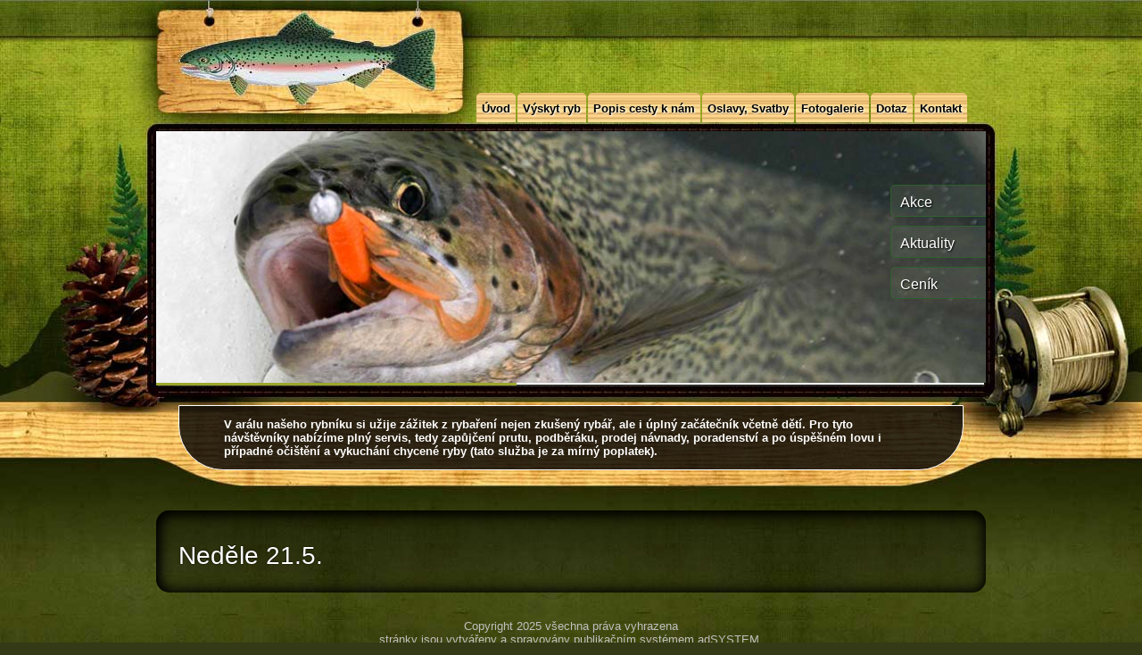

--- FILE ---
content_type: text/html
request_url: https://www.rampichov.cz/det/199/nedele-215.html
body_size: 2267
content:
<!DOCTYPE html>
<html lang="cs">
<head>
    <meta http-equiv="content-type" content="text/html; charset=utf-8">
	<meta name="viewport" content="width=device-width, initial-scale=1.0, user-scalable=yes">
    <meta name="language" content="czech">
    <meta name="rating" content="general">
    <meta name="resource-type" content="document">
    <meta name="copyright" content="adSYSTEM">
    <title>Neděle 21.5. | rampichov.cz</title>
    <meta name="description" content="Ráj pro rybáře v Letkově u Plzně: rybaření, rybolov muškaření, chytání na dirkách. oslavy a podnikové akce. prodej čaje z kotvičníku zemního.">
    <meta name="keywords" content="" />
    <meta name="author" content="adSYSTEM">
    <meta name="revisit-after" content="2 Days">
    <meta name="robots" content="all,index,follow">
    <meta http-equiv="Cache-Control" content="no-store">
    <meta http-equiv="Cache-Control" content="no-cache">
    <meta http-equiv="Cache-Control" content="max-age=3600, must-revalidate">
    <meta http-equiv="Pragma" content="no-cache">
    <link rel="stylesheet" href="https://www.rampichov.cz/css/style.css?v=1611225636" media="screen">    <link rel="stylesheet" href="https://www.rampichov.cz/css/print.css" media="print">
    <link rel="icon" href="https://www.rampichov.cz/images/favicon/favicon_1_32x32.png" sizes="32x32" /><link rel="icon" href="https://www.rampichov.cz/images/favicon/favicon_2_180x180.png" sizes="192x192" /><meta name="msapplication-TileImage" content="https://www.rampichov.cz/images/favicon/favicon_4_270x270.png" />     <script src="https://www.rampichov.cz/js/jquery.js"></script>
    <script>var root_url_ajax = "https://www.rampichov.cz/"</script>
    <script src="https://www.rampichov.cz/js/jquery.centruj.js"></script>
    <script src="https://www.rampichov.cz/js/jquery.adtooltip.js"></script>
    <script src="https://www.rampichov.cz/js/path.js"></script>
    <script src="https://www.rampichov.cz/js/jq_plugins/adFadeImages.js"></script><script src="https://www.rampichov.cz/js/jq_plugins/adform.js"></script><script src="https://www.rampichov.cz/js/jq_plugins/adFotogalerie.js"></script><script src="https://www.rampichov.cz/js/jq_plugins/adMobilMenu.js"></script><script src="https://www.rampichov.cz/js/jq_plugins/adModuly.js"></script><script src="https://www.rampichov.cz/js/jq_plugins/adsvgIcons_ie.js"></script><script src="https://www.rampichov.cz/js/jq_plugins/advyskakovaci_okno.js"></script><script async src="https://www.googletagmanager.com/gtag/js?id=UA-48465986-12"></script>
<script>
  window.dataLayer = window.dataLayer || [];
  function gtag(){dataLayer.push(arguments);}
  gtag('js', new Date());

  gtag('config', 'UA-48465986-12');
</script></head>
<body><div id="hlavni"><div id="container"><div id="main"><h1>Neděle 21.5.</h1><div align="left" class="detail">


</div></div>
<div id="top-upoutavka">
<div class="polozka-upoutavky"><p>V arálu našeho rybníku si užije zážitek z rybaření nejen zkušený rybář, ale i úplný začátečník včetně dětí. Pro tyto návštěvníky nabízíme plný servis, tedy zapůjčení prutu, podběráku, prodej návnady, poradenství a po úspěšném lovu i případné očištění a vykuchání chycené ryby (tato služba je za mírný poplatek).</p></div>
</div>	

<div id="rozsireni_group_1">
<div class="obal_rozsireni_group_1">
 <div id="slider_fade_hlavni">
   <div class="slideshow_hlavni">
   
   <img src="https://www.rampichov.cz/images/small_1.jpg" srcset="https://www.rampichov.cz/images/small_1.jpg 480w, https://www.rampichov.cz/images/medium_1.jpg 600w, https://www.rampichov.cz/images/1.jpg 998w" alt="slide 1" border="0" class="fade_img bg_img1"/>
   
	 
   <img src="https://www.rampichov.cz/images/small_2.jpg" srcset="https://www.rampichov.cz/images/small_2.jpg 480w, https://www.rampichov.cz/images/medium_2.jpg 600w, https://www.rampichov.cz/images/2.jpg 998w" alt="slide 2" border="0" class="fade_img bg_img2"/>
   
	 
   <img src="https://www.rampichov.cz/images/small_4.jpg" srcset="https://www.rampichov.cz/images/small_4.jpg 480w, https://www.rampichov.cz/images/medium_4.jpg 600w, https://www.rampichov.cz/images/4.jpg 998w" alt="slide 3" border="0" class="fade_img bg_img3"/>
   
	 
   <img src="https://www.rampichov.cz/images/small_3.jpg" srcset="https://www.rampichov.cz/images/small_3.jpg 480w, https://www.rampichov.cz/images/medium_3.jpg 600w, https://www.rampichov.cz/images/3.jpg 998w" alt="slide 4" border="0" class="fade_img bg_img4"/>
   
	 
   <img src="https://www.rampichov.cz/images/small_5.jpg" srcset="https://www.rampichov.cz/images/small_5.jpg 480w, https://www.rampichov.cz/images/medium_5.jpg 600w, https://www.rampichov.cz/images/5.jpg 998w" alt="slide 5" border="0" class="fade_img bg_img5"/>
   
	 
   <img src="https://www.rampichov.cz/images/small_6.jpg" srcset="https://www.rampichov.cz/images/small_6.jpg 480w, https://www.rampichov.cz/images/medium_6.jpg 600w, https://www.rampichov.cz/images/6.jpg 998w" alt="slide 6" border="0" class="fade_img bg_img6"/>
   
	 
   <img src="https://www.rampichov.cz/images/small_7.jpg" srcset="https://www.rampichov.cz/images/small_7.jpg 480w, https://www.rampichov.cz/images/medium_7.jpg 600w, https://www.rampichov.cz/images/7.jpg 998w" alt="slide 7" border="0" class="fade_img bg_img7"/>
   
	 
   </div>
 <div id="myProgress"><div class="progress"></div> </div>    
</div>
<script type="text/javascript">
$(document).ready(function(){
  if($('.slideshow_hlavni').length > 0){
    $(window).resize(function () {
     vyskaAnimate();
    });
    window.setTimeout("playFade()",300);
  }
  if($('#hlavni, #hlavni-full').width() < 480){
      $('#slider_fade_hlavni').remove();
  }

});
</script><div id="staticke_menu">
<nav>
<ul>

<li><a href="https://www.rampichov.cz/akce/" title="Akce">Akce</a></li><li><a href="https://www.rampichov.cz/aktuality/" class="current" title="Aktuality">Aktuality</a></li><li><a href="https://www.rampichov.cz/cenik/" title="Ceník">Ceník</a></li>
</ul>
</nav>
</div>
</div>
</div>

<header id="zahlavi_group" >
<div class="zahlavi_group_obal">
 <div id="logo_group"><div id="logo"><div class="obal_logo"><a href="https://www.rampichov.cz/" title="home"><img src="https://www.rampichov.cz/images/logo-rampichov.png" width="344" height="128" alt="grafika" border="0" /></a></div></div></div><nav id="show_menu" class=""><div id="show_menu_cms_obal">
<ul class="level1">
<li><a  href="https://www.rampichov.cz/" title="Úvod">Úvod</a></li>
<li><a  href="https://www.rampichov.cz/vyskyt-ryb/" title="Výskyt ryb">Výskyt ryb</a></li>
<li><a  href="https://www.rampichov.cz/popis-cesty-k-nam/" title="Popis cesty k nám">Popis cesty k nám</a></li>
<li><a  href="https://www.rampichov.cz/oslavy-svatby/" title="Oslavy, Svatby">Oslavy, Svatby</a></li>
<li><a  href="https://www.rampichov.cz/fotogalerie/" title="Fotogalerie">Fotogalerie</a></li>
<li><a  href="https://www.rampichov.cz/dotaz/" title="Dotaz">Dotaz</a></li>
<li><a  href="https://www.rampichov.cz/kontakt/" title="Kontakt">Kontakt</a></li>
<li class="st"><a  href="https://www.rampichov.cz/akce/" title="Akce">Akce</a></li>
<li class="st"><a  class="current" href="https://www.rampichov.cz/aktuality/" title="Aktuality">Aktuality</a></li>
<li class="st"><a  href="https://www.rampichov.cz/cenik/" title="Ceník">Ceník</a></li>
</ul>
</div></nav>
<div id="panel_mobil_menu">
<span rel="show_menu"><svg><use xlink:href="/images/icons.svg#hamburger"></use></svg></span>



</div>

</div>
</header>
</div></div><div id="copyright">
<div class="copy">Copyright 2025 všechna práva vyhrazena<br />
stránky jsou vytvářeny a spravovány publikačním systémem <a href="https://www.adsystem.eu" title="adSYSTEM administrační a publikační systémy" target="_blank">adSYSTEM</a>.</div>
</div></body>
</html>


--- FILE ---
content_type: application/javascript
request_url: https://www.rampichov.cz/js/jq_plugins/advyskakovaci_okno.js
body_size: 954
content:
(function ($) {

    $.fn.showPopUp = function (options) {
   //var options = {};
   var defaults = {
    param: "bg_centruj",
    opacity: 0.6,
    vyska: "100%",
    sirka: "100%",
    barva: "black",
    trida_centruj: ""
   };
  var p = jQuery.extend(defaults,options);

 // alert(p.opacity);
  //vytvo�im objekt na stlumen� obrazovky
  if(!$('.'+p.param+'').attr('class')){
   $('body').append('<div class="'+p.param+'"></div>');
   var pp = {'opacity':p.opacity,'width':p.sirka,'height':p.vyska,'display':'block','background':p.barva,'position':'fixed','top':0,'left':0,'z-index':9999};
   $('.'+p.param).css(pp);
  }

        var s = 0;
        var h = 0;
        // zjistim velikost prvku
        var content = this;
        var s = (content.width()/2).toFixed(0);
        var h = (content.height()/2).toFixed(0);

        function centrovat(s,h){
          // velikost aktu�ln�ho okna
         if(p.trida_centruj){
          var xPosition = $(p.trida_centruj).width()/2;
         }else{
          var xPosition = $(window).width()/2;
         }
          var yPosition = $(window).height()/2;
          // vzd�lenost pozad� od horn�ho okraje obalov� div kter� je nastaven na 100% v��ky a ���ky
         if(!$('.'+p.param+'').attr('class')){
          var topObal = 0;
        	}else{
        		var topObal = $('.'+p.param).offset().top;
        	}

	      // vypo��t�m pozici um�st�n� prvku
	      var posH = (xPosition-s).toFixed(0);
	      var posS = (topObal+(yPosition-h)).toFixed(0);
          content.css({'left': posH+'px'}).show();
          content.animate({'top': posS+'px'},"slow","linear",function(){
           content.show();
           content.centreObjekt();
          })

        }

        // spu�t�n� funkce pro centrov�n�
        centrovat(s,h);

    };
})(jQuery);

function closePopUp(){
    $('#popup').slideToggle('slow',function(){
        $(".bg_centruj").fadeOut("slow");
        document.cookie = "pop_up=pop_up;expires=0;path=/";
    });
}
function goPopUp(){
    $('#popup').showPopUp();
}
$(document).ready(function(){
  if($('#popup').length){
    // nastavi zpo�d�n�
    setTimeout(function(){ goPopUp(); }, 3000);
    $('.zavrit_pop_up, .bg_centruj').on('click',function(){
       closePopUp();
    });
     $('#popup a').click(function(){
      closePopUp();
      var url = $(this).attr('href');
      setTimeout(function(){ window.location.assign(url); }, 1000);
      return false;
    });   
 }
});

--- FILE ---
content_type: application/javascript
request_url: https://www.rampichov.cz/js/jq_plugins/adFadeImages.js
body_size: 498
content:
/* animate fade
* ---------------------------------------------------
* Author: Roman Vlach (http://www.adsystem.cz)
* Created 27.2.2016 14:11:28
* Update  128.7.2018 19:30 
* ---------------------------------------------------
* Tested in IE10+, Firefox 23, Chrome 1+, Opera 11
*/
function bgImgFade(i,ii){
	$('.bg_img'+i).fadeOut(2000);
	$('.bg_img'+ii).fadeIn(1000);
    $('#myProgress').html('<div class="progress"></div>');
}

function bgAnimate(i){
  var pocet = $('.slideshow_hlavni .fade_img').length;
	if(i === pocet){
		bgImgFade(pocet,1);
		i = ii = 0;
	}else{
		bgImgFade(i,i+1);
	}
 // spustim animaci pokud jsou aleapon 2 obr�zky
 if(pocet > 1){
  window.setTimeout("bgAnimate("+(i+1)+")", 10000);
 }
}

function vyskaAnimate(){
  var vyska = $('.slideshow_hlavni .fade_img').height();
/*  if(vyska < 1){
      var vyska = '282';
  }*/
  $('#slider_fade_hlavni .slideshow_hlavni').css("height",vyska);
}

function playFade(){
    $('.fade_img').hide();
    $('.bg_img1').show();
    bgAnimate(0);
    vyskaAnimate();
}

/*$(document).ready(function(){
  if($('.slideshow_hlavni').length > 0){
    window.setTimeout("playFade()",100);

    $(window).resize(function () {
     vyskaAnimate();
    });
  }
});*/

--- FILE ---
content_type: image/svg+xml
request_url: https://www.rampichov.cz/images/icons.svg
body_size: 9793
content:
<svg xmlns="http://www.w3.org/2000/svg" style="display: none;">
	<symbol id="sipka_darek" viewBox="0 0 31.49 31.49">
		<path d="M21.205,5.007c-0.429-0.444-1.143-0.444-1.587,0c-0.429,0.429-0.429,1.143,0,1.571l8.047,8.047H1.111C0.492,14.626,0,15.118,0,15.737c0,0.619,0.492,1.127,1.111,1.127h26.554l-8.047,8.032c-0.429,0.444-0.429,1.159,0,1.587c0.444,0.444,1.159,0.444,1.587,0l9.952-9.952c0.444-0.429,0.444-1.143,0-1.571L21.205,5.007z"/>
	</symbol>

    <symbol id="darek" viewBox="0 0 466.869 466.869">
      <path d="M31.502,277.466H49.86v172.793c0,9.616,6.993,16.609,16.609,16.609H400.4c9.616,0,16.609-6.993,16.609-16.609V277.466   h18.357c9.616,0,16.609-6.702,16.609-16.609V140.223c0-9.616-6.993-17.192-16.609-17.192h-82.171   c38.463-20.397,57.986-39.046,60.9-60.609c1.748-13.112-2.331-32.053-30.596-49.245C353.486-4.888,328.718-1.1,312.983,5.31   c-25.642,10.49-48.37,36.132-67.019,76.344c-2.914,6.119-5.245,11.947-7.576,17.483c-2.331-5.536-4.662-11.364-7.576-17.483   C211.872,41.442,189.435,15.8,163.793,5.31C148.058-1.1,123.29-4.888,93.277,13.178C64.721,30.37,60.933,49.601,62.681,62.714   c2.622,21.271,22.145,39.92,60.609,60.317H31.502c-9.616,0-16.609,7.576-16.609,17.192v120.635   C14.893,270.765,21.887,277.466,31.502,277.466z M84.826,277.466h131.125v154.436H84.826V277.466z M382.042,431.902H250.918   V277.466h131.125V431.902z M417.009,242.5H400.4H250.918v-84.502h9.616l0,0l0,0h156.475V242.5z M277.725,96.223   c14.569-31.47,31.47-51.867,48.662-58.86c4.371-1.748,8.742-2.622,13.404-2.622c8.159,0,16.609,2.622,25.642,8.159   c9.033,5.536,14.569,11.364,14.278,14.861c-2.04,15.735-53.033,43.708-111.893,62.066   C270.441,112.832,273.646,104.673,277.725,96.223z M97.065,57.76c-0.583-3.497,4.954-9.324,14.278-14.861   c9.033-5.536,17.483-8.159,25.642-8.159c4.662,0,9.033,0.874,13.404,2.622c27.099,11.073,47.496,52.158,58.86,82.463   C150.097,101.468,99.104,73.495,97.065,57.76z M49.86,157.997h166.091V242.5H66.469H49.86V157.997z"/>
    </symbol>

    <symbol id="stopky" viewBox="0 0 512 512">
      <path d="M256,96C141.125,96,48,189.125,48,304s93.125,208,208,208s208-93.125,208-208S370.875,96,256,96z M256,480   c-97.063,0-176-78.969-176-176c0-97.063,78.938-176,176-176c97.031,0,176,78.938,176,176C432,401.031,353.031,480,256,480z    M100.281,98.313c-4.406-7.688-1.781-17.438,5.844-21.875l27.75-16c7.625-4.438,17.438-1.813,21.844,5.875l17.219,29.813   c-20.063,8.063-38.625,18.938-55.375,32.125L100.281,98.313z M394.438,128.25c-16.719-13.188-35.312-24.063-55.375-32.125   l17.22-29.813c4.405-7.688,14.188-10.313,21.875-5.875l27.688,16c7.656,4.438,10.281,14.188,5.875,21.875L394.438,128.25z M208,48   V16c0-8.844,7.156-16,16-16h64c8.844,0,16,7.156,16,16v32c0,8.844-7.156,16-16,16v18.563C277.5,81.063,266.875,80,256,80   s-21.5,1.063-32,2.563V64C215.156,64,208,56.844,208,48z M256,160l32,144c0,17.688-14.312,32-32,32c-17.687,0-32-14.312-32-32   L256,160z"/>
    </symbol>

     <symbol id="prani" viewBox="0 0 512 512">
        <path d="M305.7514,503.8125C308.8295,503.1637 311.3866,501.0093 312.5362,498.0834C344.2054,417.6758 318.1666,346.6249 309.1626,326.1729L427.1358,186.3884C469.9269,191.089 499.0873,167.9025 500.3567,166.8675C502.4194,165.1833 503.6737,162.7157 503.8131,160.0653C503.8589,157.4246 502.9404,154.8158 501.051,152.9505L357.6595,10.6838C355.7701,8.7998 353.1631,7.8175 350.4858,7.9873C347.8272,8.1475 345.351,9.4401 343.7019,11.5347C323.186,37.5992 323.6455,71.0627 324.7449,83.9519L185.2032,203.6148C164.2909,195.5696 88.9115,171.0343 13.4955,201.4162C10.5693,202.5888 8.4445,205.1534 7.82,208.2459C7.6914,208.8737 7.6283,209.5107 7.6308,210.138C7.6405,212.6006 8.6237,214.9844 10.4003,216.7472L147.362,352.6346L20.8011,480.1959C18.9825,482.029 18.0743,484.4296 18.0837,486.8267C18.0837,486.8267 19.0202,491.6171 20.8532,493.4358C24.5287,497.0824 30.4464,497.0591 34.0931,493.3836L160.6539,365.8222L297.2207,501.3086C299.458,503.5189 302.664,504.4614 305.7514,503.8125zM160.3616,339.128L34.1633,213.9288C109.0273,190.8151 182.3942,222.6432 183.1633,222.9866C186.4744,224.453 190.33,223.8947 193.0736,221.5431L340.7249,94.9286C342.8246,93.1319 344.0034,90.4868 343.9926,87.762C343.9908,87.2845 343.9514,86.7977 343.8652,86.3205C343.8077,85.9837 339.3287,56.6279 352.5937,32.0339L479.497,157.9419C468.6952,163.64 449.0237,171.0865 424.7755,167.1838C421.5336,166.6535 418.2518,167.8743 416.1362,170.3827L290.9679,318.6788C288.526,321.5817 288.1021,325.694 289.8101,329.0301C290.1875,329.7496 324.6798,397.9769 299.9177,477.5801C253.399,431.4294 206.8803,385.2787 160.3616,339.128z" style="stroke:#000000;stroke-width:10;" />
    </symbol>

    <symbol id="srdce" viewBox="0 0 512 512">
        <path d="M259.4709,79.9793C35.2031,-91.4075 -125.7294,311.9658 257.8845,473.5349" style="stroke-linecap:round;stroke-linejoin:round;stroke-width:30;" />
        <path d="M259.4709,79.8975C483.7386,-91.4892 641.4985,311.9658 257.8845,473.5349" style="stroke-linecap:round;stroke-linejoin:round;stroke-width:30;" />
    </symbol>

    <symbol id="dog" viewBox="0 0 392.747 392.747">
        <path d="M379.498,90.453l-40.104-16.18c-2.449-12.946-12.287-23.311-24.947-26.528l-2.169-24.992
        	c-0.31-3.565-2.702-6.608-6.093-7.75c-3.392-1.142-7.138-0.168-9.541,2.484l-10.492,11.572l-6.437-22.531
        	c-1.072-3.752-4.441-6.386-8.341-6.522c-3.898-0.121-7.443,2.258-8.774,5.928l-55.536,153.21
        	c-39.95,10.374-74.835,35.938-96.262,70.724c-19.626,31.862-25.722,68.366-17.165,102.786c5.001,20.117,14.496,33.373,24.209,42.065
        	h-7.639c-0.072,0-0.144,0.001-0.216,0.003c-36.135,0.881-69.622-19.663-85.259-52.307c-2.147-4.483-7.522-6.375-12.005-4.229
        	c-4.483,2.148-6.376,7.522-4.228,12.005c18.31,38.226,57.078,62.557,99.286,62.557c0.842,0,171.829,0,171.829,0c4.971,0,9-4.029,9-9
        	c0-24.226-19.323-35.268-36.377-39.321c7.974-15.546,8.663-29.218,7.759-38.162l2.352-0.314l53.943,82.713
        	c1.662,2.547,4.497,4.083,7.539,4.083h32.755c3.277,0,6.296-1.782,7.879-4.651c1.584-2.869,1.482-6.373-0.265-9.146
        	c-0.348-0.552-34.166-54.247-52.346-84.309V143.416c2.676,0.308,5.681,0.463,8.335,0.463c26.109,0,50.664-14.73,63.885-40.848
        	c0.011-0.021,0.35-0.729,0.404-0.865C386.337,97.557,384.108,92.312,379.498,90.453z"/>
    </symbol>

    <symbol id="info" viewBox="0 0 438.533 438.533">
        <path d="M409.133,109.203c-19.608-33.592-46.205-60.189-79.798-79.796C295.736,9.801,259.058,0,219.273,0
		c-39.781,0-76.47,9.801-110.063,29.407c-33.595,19.604-60.192,46.201-79.8,79.796C9.801,142.8,0,179.489,0,219.267
		c0,39.78,9.804,76.463,29.407,110.062c19.607,33.592,46.204,60.189,79.799,79.798c33.597,19.605,70.283,29.407,110.063,29.407
		s76.47-9.802,110.065-29.407c33.593-19.602,60.189-46.206,79.795-79.798c19.603-33.596,29.403-70.284,29.403-110.062
		C438.533,179.485,428.732,142.795,409.133,109.203z M182.727,54.813c0-2.666,0.855-4.853,2.57-6.565
		c1.712-1.711,3.903-2.57,6.567-2.57h54.82c2.662,0,4.853,0.859,6.561,2.57c1.711,1.712,2.573,3.899,2.573,6.565v45.682
		c0,2.664-0.862,4.854-2.573,6.564c-1.708,1.712-3.898,2.568-6.561,2.568h-54.82c-2.664,0-4.854-0.856-6.567-2.568
		c-1.715-1.709-2.57-3.9-2.57-6.564V54.813z M292.359,356.309c0,2.662-0.863,4.853-2.57,6.561c-1.704,1.714-3.895,2.57-6.563,2.57
		H155.317c-2.667,0-4.854-0.856-6.567-2.57c-1.712-1.708-2.568-3.898-2.568-6.564v-45.682c0-2.67,0.856-4.853,2.568-6.567
		c1.713-1.708,3.903-2.57,6.567-2.57h27.41v-91.358h-27.41c-2.667,0-4.853-0.855-6.567-2.568c-1.712-1.711-2.568-3.901-2.568-6.567
		v-45.679c0-2.666,0.856-4.853,2.568-6.567c1.715-1.713,3.905-2.568,6.567-2.568h91.367c2.662,0,4.853,0.855,6.561,2.568
		c1.711,1.714,2.573,3.901,2.573,6.567v146.179h27.401c2.669,0,4.859,0.855,6.57,2.566c1.704,1.712,2.566,3.901,2.566,6.567v45.683
		H292.359z"/>
    </symbol>

    <symbol id="porovnej" viewBox="0 0 460 460">
        <path d="M279.27,392.188h-30.51V112.579h128.58l-54.464,86.423c-2.762,4.382-1.448,10.176,2.935,12.937
			c1.554,0.98,3.282,1.445,4.992,1.445c3.115,0,6.161-1.551,7.944-4.378l47.235-74.954l47.233,74.954
			c2.763,4.382,8.557,5.696,12.938,2.933c4.382-2.761,5.694-8.555,2.933-12.937l-54.462-86.423h0.688
			c8.029,0,14.539-6.51,14.539-14.539c0-8.028-6.509-14.538-14.539-14.538H288.356c-6.04-8.786-14.954-15.438-25.39-18.596
			C261.475,48.005,247.289,34.75,230,34.75c-17.29,0-31.475,13.255-32.967,30.156c-10.436,3.158-19.35,9.81-25.389,18.596H64.688
			c-8.03,0-14.54,6.51-14.54,14.538c0,8.029,6.509,14.539,14.54,14.539h0.688l-54.464,86.423
			c-2.762,4.382-1.448,10.176,2.934,12.937c1.554,0.98,3.283,1.445,4.992,1.445c3.114,0,6.162-1.551,7.945-4.378l47.235-74.954
			l47.234,74.954c2.762,4.382,8.555,5.696,12.937,2.933c4.383-2.761,5.696-8.555,2.935-12.937l-54.463-86.423h128.58v279.607
			h-30.509c-18.259,0-33.062,14.804-33.062,33.063h164.661C312.331,406.99,297.528,392.188,279.27,392.188z"/>
		<path d="M143.035,223.359H5c-2.761,0-5,2.238-5,5c0,40.813,33.204,74.017,74.018,74.017c40.813,0,74.018-33.204,74.018-74.017
			C148.035,225.598,145.796,223.359,143.035,223.359z"/>
		<path d="M455,223.359H316.965c-2.761,0-5,2.238-5,5c0,40.813,33.204,74.017,74.019,74.017c40.813,0,74.017-33.204,74.017-74.017
			C460,225.598,457.761,223.359,455,223.359z"/>
    </symbol>

    <symbol id="sdilet" viewBox="0 0 512 512">
        <path d="M426.667,341.333c-35.584,0-66.069,21.909-78.848,52.928L161.941,292.885c5.419-11.221,8.725-23.616,8.725-36.885
			s-3.307-25.664-8.725-36.885l185.877-101.376c12.779,31.019,43.264,52.928,78.848,52.928c47.061,0,85.333-38.272,85.333-85.333
			S473.728,0,426.667,0c-42.453,0-77.483,31.253-83.968,71.936L133.76,185.877c-13.781-9.536-30.421-15.211-48.427-15.211
			C38.272,170.667,0,208.939,0,256s38.272,85.333,85.333,85.333c18.005,0,34.667-5.675,48.427-15.232l208.939,113.963
			C349.184,480.747,384.213,512,426.667,512C473.728,512,512,473.728,512,426.667S473.728,341.333,426.667,341.333z"/>
    </symbol>

    <symbol id="tisk" viewBox="0 0 30.387 30.386">
        <polygon points="23.703,25.887 6.685,25.887 7.901,19.49 22.486,19.49 		"/>
		<path d="M21.88,4.5H8.508c-1.337,0-2.431,1.095-2.431,2.431v1.012H7.9V6.439h14.586v1.503h1.824V6.93
			C24.311,5.593,23.217,4.5,21.88,4.5z"/>
		<path d="M27.957,9.157H2.431C1.094,9.157,0,10.252,0,11.588v7.294c0,1.336,1.094,2.432,2.431,2.432h2.778l0.868-3.039h18.234
			l0.867,3.039h2.778c1.337,0,2.431-1.096,2.431-2.432v-7.294C30.388,10.252,29.295,9.157,27.957,9.157z M24.553,12.981
			c-0.503,0-0.912-0.407-0.912-0.911c0-0.505,0.408-0.912,0.912-0.912s0.912,0.407,0.912,0.912
			C25.465,12.574,25.056,12.981,24.553,12.981z M27.186,12.778c-0.391,0-0.707-0.316-0.707-0.708s0.316-0.709,0.707-0.709
			s0.709,0.317,0.709,0.709S27.576,12.778,27.186,12.778z"/>
    </symbol>

    <symbol id="plus" viewBox="0 0 512 512">
        <path d="M256.225,25.5205L232.7142,26.7242L209.8568,30.2543L187.7658,35.9913L166.557,43.8167L146.3489,53.6123L127.2621,65.2593L109.4187,78.6378L92.9412,93.6268L77.9522,110.1043L64.5737,127.9477L52.9268,147.0345L43.1311,167.2426L35.3057,188.4513L29.5687,210.5424L26.0386,233.3997L24.835,256.9106L26.0386,280.4215L29.5687,303.2789L35.3057,325.3699L43.1311,346.5787L52.9268,366.7867L64.5737,385.8735L77.9522,403.7169L92.9412,420.1945L109.4187,435.1834L127.2621,448.5619L146.3489,460.2089L166.557,470.0045L187.7658,477.8299L209.8568,483.5669L232.7142,487.097L256.225,488.3007L279.7359,487.097L302.5933,483.5669L324.6843,477.8299L345.8931,470.0045L366.1012,460.2089L385.188,448.5619L403.0314,435.1834L419.5089,420.1945L434.4979,403.7169L447.8763,385.8735L459.5233,366.7867L469.319,346.5787L477.1444,325.3699L482.8814,303.2789L486.4115,280.4215L487.6151,256.9106L486.4115,233.3997L482.8814,210.5424L477.1444,188.4513L469.319,167.2426L459.5233,147.0345L447.8763,127.9477L434.4979,110.1043L419.5089,93.6268L403.0314,78.6378L385.188,65.2593L366.1012,53.6123L345.8931,43.8167L324.6843,35.9913L302.5933,30.2543L279.7359,26.7242C271.8989,26.323 264.062,25.9218 256.225,25.5205zM256.225,7.5205L281.5779,8.8187L306.2399,12.6275L330.0743,18.8172L352.9476,27.2567L374.7288,37.8147L395.2889,50.3606L414.5005,64.7648L432.2368,80.8988L448.3708,98.6351L462.775,117.8467L475.3209,138.4069L485.879,160.188L494.3184,183.0613L500.5081,206.8958L504.317,231.5577L505.6151,256.9106L504.317,282.2635L500.5081,306.9254L494.3184,330.7599L485.879,353.6332L475.3209,375.4144L462.775,395.9745L448.3708,415.1861L432.2368,432.9224L414.5005,449.0564L395.2889,463.4606L374.7288,476.0065L352.9476,486.5645L330.0743,495.004L306.2399,501.1937L281.5779,505.0025L256.225,506.3007L230.8722,505.0025L206.2102,501.1937L182.3757,495.004L159.5024,486.5645L137.7213,476.0065L117.1612,463.4606L97.9495,449.0564L80.2133,432.9224L64.0793,415.1861L49.6751,395.9745L37.1292,375.4144L26.5711,353.6332L18.1317,330.7599L11.942,306.9254L8.1331,282.2635L6.835,256.9106L8.1331,231.5577L11.942,206.8958L18.1317,183.0613L26.5711,160.188L37.1292,138.4069L49.6751,117.8467L64.0793,98.6351L80.2133,80.8988L97.9495,64.7648L117.1612,50.3606L137.7213,37.8147L159.5024,27.2567L182.3757,18.8172L206.2102,12.6275L230.8722,8.8187C239.3231,8.386 247.7741,7.9533 256.225,7.5205z" />
        <path d="M410.8171,244.4169C416.8922,244.3833 421.8442,249.2808 421.8779,255.3558C421.9115,261.4309 417.014,266.3829 410.939,266.4166L97.5677,268.1525C91.4927,268.1861 86.5406,263.2886 86.507,257.2136C86.4733,251.1385 91.3708,246.1865 97.4459,246.1528C201.903,245.5742 306.36,244.9956 410.8171,244.4169z" style="stroke-linecap:round;" />
        <path d="M255.1726,87.0449C261.2478,87.0408 266.176,91.9622 266.1802,98.0374L266.2901,257.5286L266.6925,300.4879L266.9641,341.3L267.1411,378.673L267.2608,411.3812C267.2817,417.4563 262.3739,422.3981 256.2988,422.4191C250.2237,422.44 245.2818,417.5322 245.2609,411.4571L245.1413,378.7618L244.9644,341.4221L244.6932,300.6608L244.2908,257.7024L244.2902,257.6457L244.2901,257.5889L244.1802,98.0525C244.176,91.9774 249.0975,87.0491 255.1726,87.0449z" style="stroke-linecap:round;" />
    </symbol>

    <symbol id="minus" viewBox="0 0 512 512">
        <path d="M256.225,25.5205L232.7142,26.7242L209.8568,30.2543L187.7658,35.9913L166.557,43.8167L146.3489,53.6123L127.2621,65.2593L109.4187,78.6378L92.9412,93.6268L77.9522,110.1043L64.5737,127.9477L52.9268,147.0345L43.1311,167.2426L35.3057,188.4513L29.5687,210.5424L26.0386,233.3997L24.835,256.9106L26.0386,280.4215L29.5687,303.2789L35.3057,325.3699L43.1311,346.5787L52.9268,366.7867L64.5737,385.8735L77.9522,403.7169L92.9412,420.1945L109.4187,435.1834L127.2621,448.5619L146.3489,460.2089L166.557,470.0045L187.7658,477.8299L209.8568,483.5669L232.7142,487.097L256.225,488.3007L279.7359,487.097L302.5933,483.5669L324.6843,477.8299L345.8931,470.0045L366.1012,460.2089L385.188,448.5619L403.0314,435.1834L419.5089,420.1945L434.4979,403.7169L447.8763,385.8735L459.5233,366.7867L469.319,346.5787L477.1444,325.3699L482.8814,303.2789L486.4115,280.4215L487.6151,256.9106L486.4115,233.3997L482.8814,210.5424L477.1444,188.4513L469.319,167.2426L459.5233,147.0345L447.8763,127.9477L434.4979,110.1043L419.5089,93.6268L403.0314,78.6378L385.188,65.2593L366.1012,53.6123L345.8931,43.8167L324.6843,35.9913L302.5933,30.2543L279.7359,26.7242C271.8989,26.323 264.062,25.9218 256.225,25.5205zM256.225,7.5205L281.5779,8.8187L306.2399,12.6275L330.0743,18.8172L352.9476,27.2567L374.7288,37.8147L395.2889,50.3606L414.5005,64.7648L432.2368,80.8988L448.3708,98.6351L462.775,117.8467L475.3209,138.4069L485.879,160.188L494.3184,183.0613L500.5081,206.8958L504.317,231.5577L505.6151,256.9106L504.317,282.2635L500.5081,306.9254L494.3184,330.7599L485.879,353.6332L475.3209,375.4144L462.775,395.9745L448.3708,415.1861L432.2368,432.9224L414.5005,449.0564L395.2889,463.4606L374.7288,476.0065L352.9476,486.5645L330.0743,495.004L306.2399,501.1937L281.5779,505.0025L256.225,506.3007L230.8722,505.0025L206.2102,501.1937L182.3757,495.004L159.5024,486.5645L137.7213,476.0065L117.1612,463.4606L97.9495,449.0564L80.2133,432.9224L64.0793,415.1861L49.6751,395.9745L37.1292,375.4144L26.5711,353.6332L18.1317,330.7599L11.942,306.9254L8.1331,282.2635L6.835,256.9106L8.1331,231.5577L11.942,206.8958L18.1317,183.0613L26.5711,160.188L37.1292,138.4069L49.6751,117.8467L64.0793,98.6351L80.2133,80.8988L97.9495,64.7648L117.1612,50.3606L137.7213,37.8147L159.5024,27.2567L182.3757,18.8172L206.2102,12.6275L230.8722,8.8187C239.3231,8.386 247.7741,7.9533 256.225,7.5205z" />
        <path d="M410.8171,244.4169C416.8922,244.3833 421.8442,249.2808 421.8779,255.3558C421.9115,261.4309 417.014,266.3829 410.939,266.4166L97.5677,268.1525C91.4927,268.1861 86.5406,263.2886 86.507,257.2136C86.4733,251.1385 91.3708,246.1865 97.4459,246.1528C201.903,245.5742 306.36,244.9956 410.8171,244.4169z" style="stroke-linecap:round;" />
    </symbol>
    <symbol id="power" viewBox="0 0 252 252">
        <path d="M114.91,55.9125L114.91,109.6411L124.9394,109.6411L134.9687,109.6411L134.9687,55.9125L134.9687,2.1838L124.9394,2.1838L114.91,2.1838C114.91,20.0934 114.91,38.0029 114.91,55.9125z" />
        <path d="M92.1291,21.8127C68.775,28.5467 46.4239,43.1609 32.3828,60.6406C23.9295,71.243 12.4674,94.7404 9.4586,107.492C6.1632,122.1062 6.4498,147.4661 10.3183,161.937C20.7774,202.3409 51.8684,234.1483 92.2723,245.897C106.6,250.052 134.6822,251.1982 148.7232,248.1894C196.5776,238.0168 232.9698,201.338 241.8529,154.3433C253.315,93.4509 212.6245,32.9882 151.0157,19.5203L144.8548,18.2308L145.2846,32.5584L145.7144,46.7428L155.1707,49.8949C180.5306,58.4914 202.3086,79.6964 210.9052,104.4832C222.0807,136.004 214.0573,170.8201 190.1301,195.0338C172.2206,213.0867 150.8724,221.9698 125.6557,221.9698C88.2606,221.8265 57.886,202.6275 42.5554,169.3874C34.2454,151.1913 32.5261,131.5624 37.5408,111.7903C41.4092,96.4597 49.0029,83.5648 61.0381,71.5296C72.3569,60.354 80.9535,54.7663 94.8513,50.0381L104.1643,46.7428L104.5941,39.4357C104.8807,35.5672 104.8807,29.1198 104.5941,25.2513L104.1643,18.2308C100.1525,19.4248 96.1408,20.6187 92.1291,21.8127z" />
     </symbol>
     
    <symbol id="kosik" viewBox="0 0 455 455">
      <path d="M455,157.871h-67.344L261.909,37.225l-20.77,21.648l103.184,98.998H110.273L211.99,58.794l-20.932-21.49L67.278,157.871H0
	v30h18.116l28.929,186.135c3.814,24.544,26.26,43.77,51.099,43.77h256.761c24.778,0,47.327-19.154,51.336-43.606l30.537-186.298H455
	V157.871z M376.635,369.316c-1.611,9.833-11.767,18.459-21.73,18.459H98.144c-9.907,0-19.933-8.587-21.454-18.377L48.477,187.871
	h357.899L376.635,369.316z"/>
    </symbol>

    <symbol id="kos" viewBox="0 0 455 420">
    <path d="M414.3456,149.7477L385.9609,149.7477C389.2933,168.4561 381.2912,188.1776 364.1763,198.7669C356.6132,203.442 347.9354,205.9157 339.0703,205.9157C322.3915,205.9157 307.1989,197.4559 298.4346,183.2835C292.237,173.2602 290.2283,161.2563 292.3023,149.7468L161.7801,149.7468C163.8452,161.2563 161.8374,173.2593 155.6406,183.2898C146.8837,197.4549 131.6911,205.9148 115.0123,205.9148C106.1409,205.9148 97.464,203.441 89.8962,198.766C72.7849,188.1767 64.7802,168.4552 68.1161,149.7468L39.7333,149.7468C20.03,149.7468 4.0633,165.7134 4.0633,185.4166C4.0633,205.109 20.03,221.0747 39.7333,221.0747L43.6678,221.0747L69.8259,380.1651C72.5687,396.8077 86.9482,409.0287 103.8242,409.0287L350.2547,409.0287C367.1298,409.0287 381.5093,396.8077 384.2502,380.1651L410.4001,221.0765L414.3456,221.0765C434.0471,221.0765 450.0165,205.109 450.0165,185.4175C450.0165,165.7143 434.0452,149.7477 414.3456,149.7477zM156.1612,367.7588C155.0837,367.917 154.0171,368.0005 152.9606,368.0005C142.5502,368.0005 133.4254,360.3775 131.8211,349.7681L117.0072,251.0321C115.2529,239.3398 123.3039,228.4461 134.9962,226.6919C146.703,224.9885 157.5748,232.9886 159.3363,244.6735L174.1537,343.4187C175.908,355.1073 167.8535,366.0037 156.1612,367.7588zM248.4433,346.5902C248.4433,358.4169 238.867,367.9979 227.0468,367.9979C215.2219,367.9979 205.6501,358.4142 205.6501,346.5902L205.6501,247.8478C205.6501,236.0338 215.2227,226.4502 227.0468,226.4502C238.867,226.4502 248.4433,236.0338 248.4433,247.8478C248.4433,280.7619 248.4433,313.6761 248.4433,346.5902zM337.0789,251.0302L322.2552,349.7663C320.6617,360.3775 311.5378,367.9987 301.1274,367.9987C300.0663,367.9987 299.0034,367.9161 297.9231,367.7571C286.2319,366.0028 278.18,355.1055 279.9343,343.417L294.7489,244.6718C296.5096,232.9795 307.3378,224.9285 319.0881,226.6892C330.7776,228.4435 338.8314,239.3389 337.0789,251.0302z" />
    <path d="M97.4084,186.634C102.893,190.0318 108.9899,191.6497 115.014,191.6497C126.2256,191.6497 137.1875,186.0181 143.506,175.784C149.3339,166.3584 149.8354,155.2104 145.9943,145.6667L209.5402,42.9642C215.2827,33.6777 212.411,21.5139 203.1245,15.7605C199.8848,13.7591 196.2908,12.7961 192.7468,12.7961C186.1275,12.7961 179.6628,16.122 175.9144,22.1753L112.3894,124.8778C102.1399,125.701 92.3845,131.11 86.5566,140.5329C76.8204,156.2634 81.6926,176.9041 97.4084,186.634z" />
    <path d="M308.0901,145.6667C304.249,155.2104 304.7395,166.3584 310.5693,175.784C316.8987,186.019 327.8496,191.6497 339.0712,191.6497C345.0935,191.6497 351.1832,190.0318 356.6768,186.634C372.3927,176.9041 377.2539,156.2624 367.5214,140.5329C361.7089,131.11 351.9445,125.701 341.704,124.8778L278.1536,22.1753C274.4161,16.1212 267.9504,12.7961 261.3293,12.7961C257.7872,12.7961 254.1932,13.7591 250.9481,15.7605C241.6652,21.5139 238.8161,33.6777 244.536,42.9642C265.7207,77.1983 286.9054,111.4325 308.0901,145.6667z" />
    </symbol>

     <symbol id="login" viewBox="0 0 512 512">
      <path d="M437.02,330.98c-27.883-27.882-61.071-48.523-97.281-61.018C378.521,243.251,404,198.548,404,148 C404,66.393,337.607,0,256,0S108,66.393,108,148c0,50.548,25.479,95.251,64.262,121.962 c-36.21,12.495-69.398,33.136-97.281,61.018C26.629,379.333,0,443.62,0,512h40c0-119.103,96.897-216,216-216s216,96.897,216,216	h40C512,443.62,485.371,379.333,437.02,330.98z M256,256c-59.551,0-108-48.448-108-108S196.449,40,256,40 c59.551,0,108,48.448,108,108S315.551,256,256,256z"/>
    </symbol>

    <symbol id="registrace" viewBox="0 0 304.223 304.223">
      <path d="M152.112,0C68.241,0,0.008,68.244,0.008,152.114c0,83.865,68.233,152.109,152.103,152.109
			c83.865,0,152.103-68.244,152.103-152.109C304.215,68.244,235.977,0,152.112,0z M152.112,275.989
			c-68.32,0-123.891-55.565-123.891-123.875c0-68.326,55.571-123.891,123.891-123.891s123.891,55.565,123.891,123.891
			C276.003,220.424,220.426,275.989,152.112,275.989z"/>
		<path d="M221.922,139.186h-56.887V82.298c0-7.141-5.782-12.929-12.923-12.929
			c-7.141,0-12.929,5.782-12.929,12.929v56.887H82.296c-7.141,0-12.923,5.782-12.923,12.929c0,7.141,5.782,12.923,12.923,12.923
			h56.882v56.893c0,7.142,5.787,12.923,12.929,12.923c7.141,0,12.929-5.782,12.929-12.923v-56.893h56.882
			c7.142,0,12.929-5.782,12.929-12.923C234.851,144.967,229.063,139.186,221.922,139.186z"/>
    </symbol>
    <symbol id="lupa" viewBox="0 0 512 512">
        <path id="Circle" d="M218.9712,49.5977L202.6334,50.4339L186.7601,52.8854L171.4185,56.8696L156.6825,62.3068L142.632,69.1177L129.3517,77.2216L105.4546,96.9738L85.7025,120.8709L77.5985,134.1512L70.7876,148.2017L65.3504,162.9377L61.3662,178.2793L58.9148,194.1526L58.0785,210.4904L58.9148,226.8283L61.3662,242.7016L65.3504,258.0432L70.7876,272.7791L77.5985,286.8296L85.7025,300.1099L105.4546,324.007L129.3517,343.7592L142.632,351.8631L156.6825,358.674L171.4185,364.1113L186.7601,368.0955L202.6334,370.5469L218.9712,371.3832L235.3091,370.5469L251.1824,368.0955L266.524,364.1113L281.2599,358.674L295.3104,351.8631L308.5907,343.7592L332.4878,324.007L352.24,300.1099L360.3439,286.8296L367.1548,272.7791L372.5921,258.0432L376.5763,242.7016L379.0277,226.8283L379.864,210.4904L379.0277,194.1526L376.5763,178.2793L372.5921,162.9377L367.1548,148.2017L360.3439,134.1512L352.24,120.8709L332.4878,96.9738L308.5907,77.2216L295.3104,69.1177L281.2599,62.3068L266.524,56.8696L251.1824,52.8854L235.3091,50.4339C229.8632,50.1552 224.4172,49.8764 218.9712,49.5977zM218.9712,8.5977L239.5048,9.6492L259.4885,12.7356L278.8012,17.751L297.3286,24.5868L314.9622,33.1343L331.5985,43.2858L361.4792,67.9825L386.1758,97.8631L396.3274,114.4995L404.8748,132.1331L411.7107,150.6604L416.7261,169.9732L419.8125,189.9569L420.864,210.4904L419.8125,231.024L416.7261,251.0077L411.7107,270.3204L404.8748,288.8478L396.3274,306.4814L386.1758,323.1177L361.4792,352.9984L331.5985,377.695L314.9622,387.8466L297.3286,396.394L278.8012,403.2299L259.4885,408.2453L239.5048,411.3317L218.9712,412.3832L198.4377,411.3317L178.454,408.2453L159.1412,403.2299L140.6139,396.394L122.9803,387.8466L106.3439,377.695L76.4633,352.9984L51.7666,323.1177L41.6151,306.4814L33.0676,288.8478L26.2318,270.3204L21.2164,251.0077L18.13,231.024L17.0785,210.4904L18.13,189.9569L21.2164,169.9732L26.2318,150.6604L33.0676,132.1331L41.6151,114.4995L51.7666,97.8631L76.4633,67.9825L106.3439,43.2858L122.9803,33.1343L140.6139,24.5868L159.1412,17.751L178.454,12.7356L198.4377,9.6492C205.2822,9.2987 212.1267,8.9482 218.9712,8.5977z" />
        <path id="Shape" d="M352.6747,339.3506C358.6886,339.4107 364.6796,341.7651 369.2221,346.3994L488.5952,468.1852C497.6802,477.4539 497.5314,492.3326 488.2627,501.4176C478.994,510.5027 464.1154,510.3538 455.0304,501.0851L335.6573,379.2993C326.5722,370.0307 326.7211,355.152 335.9897,346.067C340.6241,341.5245 346.6609,339.2904 352.6747,339.3506z" style="stroke-linecap:round;" />
    </symbol>
    <symbol id="hamburger" viewBox="0 0 512 512">
        <path d="M50,200L460,200L460,270L50,270C50,246.6667 50,223.3333 50,200z" />
        <path d="M50,349L460,349L460,419L50,419C50,395.6667 50,372.3333 50,349z" />
        <path d="M50,51L460,51L460,121L50,121C50,97.6667 50,74.3333 50,51z" />
    </symbol>

    <symbol id="pomoc_menu" viewBox="0 0 512 512">
        <path d="M200,190L300,190L300,280L200,280C200,250 200,220 200,190z" />
        <path d="M200,330L300,330L300,420L200,420C200,390 200,360 200,330z" />
        <path d="M200,51L300,51L300,140L200,140C200,110.3333 200,80.6667 200,51z" />
    </symbol>
</svg>